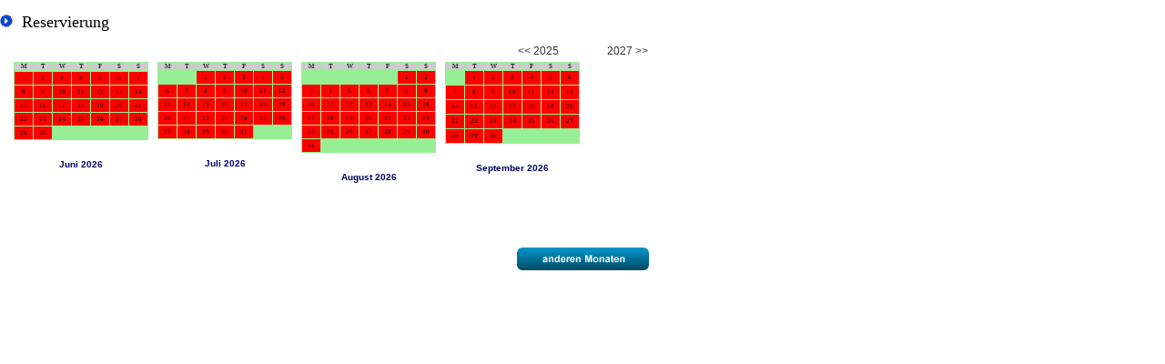

--- FILE ---
content_type: text/html
request_url: https://www.adriatyka.pl/show_calendar_small.php?lang=de&data_od=2011-01-01&data_do=2011-01-01&ile_osob=&id=300
body_size: 1573
content:
<meta http-equiv="Content-Type" content="text/html; charset=utf-8" />
<link rel="stylesheet" type="text/css" href="./css/main.css" />
<link rel="stylesheet" type="text/css" href="./calendars.css" />
<meta name="robots" content="noindex, follow" />
<script type="text/javascript" src="./repositorium/calendar.js"></script>
<body style="background: none;">
<br /><img src="images/blue_arrow.png" alt="" /><span style="font-family: Tahoma; font-size: 18px; color: #000000; padding-left: 10px;">Reservierung</span><br /><br /><center><a href="?lang=de&amp;id=300&amp;year=2025&amp;year2=2025&amp;year3=2025&amp;year4=2025&amp;year5=2025"><< 2025</a>
<a style="margin-left: 50px;" href="?lang=de&amp;id=300&amp;year=2027&amp;year2=2027&amp;year3=2027&amp;year4=2027&amp;year5=2027">2027 >></a></center>
<table width="0" border="0" cellspacing="0" cellpadding="5">
  <tr>
    <td valign="top">
<!--
<div class="cal_back">
<table  border='0' cellspacing='1' cellpadding='0' class="body" align="center" style="background: #97ef95;">-->
    <!--  </tr>
    </table>
    <br />


  	
    <table align="center">
     <tr>
        
        <td  align="center" >
        <span class='title'>Mai 2026</span><br>
        </td>
        
    </tr>
</table>

          
</div></td>-->
    <td valign="top">
<div class="cal_back" >
<table  border='0' cellspacing='1' cellpadding='0' class="body" align="center" style="background: #97ef95;">
   
       <tr>
        
        <td class='head' align="center" width='20'>M</td>
        <td class='head' align="center" width='20'>T</td>
        <td class='head' align="center" width='20'>W</td>
        <td class='head' align="center" width='20'>T</td>
        <td class='head' align="center" width='20'>F</td>
        <td class='head' align="center" width='20'>S</td><td class='head' align="center" width='20'>S</td>
    </tr>
        <tr>
</tr><tr><td class='tr_wydarzenie' bgcolor='#ffffff' align='center'  style="width: 16px; height: 14px; "><a class='buttonbar' href='#'  ><font class='normal' style = "color: #000000;" >1</font></a></td><td class='tr_wydarzenie' bgcolor='#ffffff' align='center'  style="width: 16px; height: 14px; "><a class='buttonbar' href='#'  ><font class='normal' style = "color: #000000;" >2</font></a></td><td class='tr_wydarzenie' bgcolor='#ffffff' align='center'  style="width: 16px; height: 14px; "><a class='buttonbar' href='#'  ><font class='normal' style = "color: #000000;" >3</font></a></td><td class='tr_wydarzenie' bgcolor='#ffffff' align='center'  style="width: 16px; height: 14px; "><a class='buttonbar' href='#'  ><font class='normal' style = "color: #000000;" >4</font></a></td><td class='tr_wydarzenie' bgcolor='#ffffff' align='center'  style="width: 16px; height: 14px; "><a class='buttonbar' href='#'  ><font class='normal' style = "color: #000000;" >5</font></a></td><td class='tr_wydarzenie' bgcolor='#ffffff' align='center'  style="width: 16px; height: 14px; "><a class='buttonbar' href='#'  ><font class='normal' style = "color: #000000;" >6</font></a></td><td class='tr_wydarzenie' bgcolor='#ffffff' align='center'  style="width: 16px; height: 14px; "><a class='buttonbar' href='#'  ><font class='weekend' style = "color: #000000;" >7</font></a></td></tr><tr><td class='tr_wydarzenie' bgcolor='#ffffff' align='center'  style="width: 16px; height: 14px; "><a class='buttonbar' href='#'  ><font class='normal' style = "color: #000000;" >8</font></a></td><td class='tr_wydarzenie' bgcolor='#ffffff' align='center'  style="width: 16px; height: 14px; "><a class='buttonbar' href='#'  ><font class='normal' style = "color: #000000;" >9</font></a></td><td class='tr_wydarzenie' bgcolor='#ffffff' align='center'  style="width: 16px; height: 14px; "><a class='buttonbar' href='#'  ><font class='normal' style = "color: #000000;" >10</font></a></td><td class='tr_wydarzenie' bgcolor='#ffffff' align='center'  style="width: 16px; height: 14px; "><a class='buttonbar' href='#'  ><font class='normal' style = "color: #000000;" >11</font></a></td><td class='tr_wydarzenie' bgcolor='#ffffff' align='center'  style="width: 16px; height: 14px; "><a class='buttonbar' href='#'  ><font class='normal' style = "color: #000000;" >12</font></a></td><td class='tr_wydarzenie' bgcolor='#ffffff' align='center'  style="width: 16px; height: 14px; "><a class='buttonbar' href='#'  ><font class='normal' style = "color: #000000;" >13</font></a></td><td class='tr_wydarzenie' bgcolor='#ffffff' align='center'  style="width: 16px; height: 14px; "><a class='buttonbar' href='#'  ><font class='weekend' style = "color: #000000;" >14</font></a></td></tr><tr><td class='tr_wydarzenie' bgcolor='#ffffff' align='center'  style="width: 16px; height: 14px; "><a class='buttonbar' href='#'  ><font class='normal' style = "color: #000000;" >15</font></a></td><td class='tr_wydarzenie' bgcolor='#ffffff' align='center'  style="width: 16px; height: 14px; "><a class='buttonbar' href='#'  ><font class='normal' style = "color: #000000;" >16</font></a></td><td class='tr_wydarzenie' bgcolor='#ffffff' align='center'  style="width: 16px; height: 14px; "><a class='buttonbar' href='#'  ><font class='normal' style = "color: #000000;" >17</font></a></td><td class='tr_wydarzenie' bgcolor='#ffffff' align='center'  style="width: 16px; height: 14px; "><a class='buttonbar' href='#'  ><font class='normal' style = "color: #000000;" >18</font></a></td><td class='tr_wydarzenie' bgcolor='#ffffff' align='center'  style="width: 16px; height: 14px; "><a class='buttonbar' href='#'  ><font class='normal' style = "color: #000000;" >19</font></a></td><td class='tr_wydarzenie' bgcolor='#ffffff' align='center'  style="width: 16px; height: 14px; "><a class='buttonbar' href='#'  ><font class='normal' style = "color: #000000;" >20</font></a></td><td class='tr_wydarzenie' bgcolor='#ffffff' align='center'  style="width: 16px; height: 14px; "><a class='buttonbar' href='#'  ><font class='weekend' style = "color: #000000;" >21</font></a></td></tr><tr><td class='tr_wydarzenie' bgcolor='#ffffff' align='center'  style="width: 16px; height: 14px; "><a class='buttonbar' href='#'  ><font class='normal' style = "color: #000000;" >22</font></a></td><td class='tr_wydarzenie' bgcolor='#ffffff' align='center'  style="width: 16px; height: 14px; "><a class='buttonbar' href='#'  ><font class='normal' style = "color: #000000;" >23</font></a></td><td class='tr_wydarzenie' bgcolor='#ffffff' align='center'  style="width: 16px; height: 14px; "><a class='buttonbar' href='#'  ><font class='normal' style = "color: #000000;" >24</font></a></td><td class='tr_wydarzenie' bgcolor='#ffffff' align='center'  style="width: 16px; height: 14px; "><a class='buttonbar' href='#'  ><font class='normal' style = "color: #000000;" >25</font></a></td><td class='tr_wydarzenie' bgcolor='#ffffff' align='center'  style="width: 16px; height: 14px; "><a class='buttonbar' href='#'  ><font class='normal' style = "color: #000000;" >26</font></a></td><td class='tr_wydarzenie' bgcolor='#ffffff' align='center'  style="width: 16px; height: 14px; "><a class='buttonbar' href='#'  ><font class='normal' style = "color: #000000;" >27</font></a></td><td class='tr_wydarzenie' bgcolor='#ffffff' align='center'  style="width: 16px; height: 14px; "><a class='buttonbar' href='#'  ><font class='weekend' style = "color: #000000;" >28</font></a></td></tr><tr><td class='tr_wydarzenie' bgcolor='#ffffff' align='center'  style="width: 16px; height: 14px; "><a class='buttonbar' href='#'  ><font class='normal' style = "color: #000000;" >29</font></a></td><td class='tr_wydarzenie' bgcolor='#ffffff' align='center'  style="width: 16px; height: 14px; "><a class='buttonbar' href='#'  ><font class='normal' style = "color: #000000;" >30</font></a></td>    </tr>
    </table>
    <br />
    

  
    <table align="center">
     <tr>

        <td align="center" >
        <span class='title'>Juni 2026</span><br>
        </td>
   
    </tr>
</table>

           <br />
<br />
</div></td>
    <td valign="top">
   
	
	<div class="cal_back" >
<table  border='0' cellspacing='1' cellpadding='0' class="body" align="center" style="background: #97ef95;">
   
       <tr>
        
        <td class='head' align="center" width='20'>M</td>
        <td class='head' align="center" width='20'>T</td>
        <td class='head' align="center" width='20'>W</td>
        <td class='head' align="center" width='20'>T</td>
        <td class='head' align="center" width='20'>F</td>
        <td class='head' align="center" width='20'>S</td><td class='head' align="center" width='20'>S</td>
    </tr>
        <tr>
<td style="width: 16px; height: 14px;"> </td><td style="width: 16px; height: 14px;"> </td><td class='tr_wydarzenie' bgcolor='#ffffff' align='center'  style="width: 16px; height: 14px; "><a class='buttonbar' href='#'  ><font class='normal' style = "color: #000000;" >1</font></a></td><td class='tr_wydarzenie' bgcolor='#ffffff' align='center'  style="width: 16px; height: 14px; "><a class='buttonbar' href='#'  ><font class='normal' style = "color: #000000;" >2</font></a></td><td class='tr_wydarzenie' bgcolor='#ffffff' align='center'  style="width: 16px; height: 14px; "><a class='buttonbar' href='#'  ><font class='normal' style = "color: #000000;" >3</font></a></td><td class='tr_wydarzenie' bgcolor='#ffffff' align='center'  style="width: 16px; height: 14px; "><a class='buttonbar' href='#'  ><font class='normal' style = "color: #000000;" >4</font></a></td><td class='tr_wydarzenie' bgcolor='#ffffff' align='center'  style="width: 16px; height: 14px; "><a class='buttonbar' href='#'  ><font class='weekend' style = "color: #000000;" >5</font></a></td></tr><tr><td class='tr_wydarzenie' bgcolor='#ffffff' align='center'  style="width: 16px; height: 14px; "><a class='buttonbar' href='#'  ><font class='normal' style = "color: #000000;" >6</font></a></td><td class='tr_wydarzenie' bgcolor='#ffffff' align='center'  style="width: 16px; height: 14px; "><a class='buttonbar' href='#'  ><font class='normal' style = "color: #000000;" >7</font></a></td><td class='tr_wydarzenie' bgcolor='#ffffff' align='center'  style="width: 16px; height: 14px; "><a class='buttonbar' href='#'  ><font class='normal' style = "color: #000000;" >8</font></a></td><td class='tr_wydarzenie' bgcolor='#ffffff' align='center'  style="width: 16px; height: 14px; "><a class='buttonbar' href='#'  ><font class='normal' style = "color: #000000;" >9</font></a></td><td class='tr_wydarzenie' bgcolor='#ffffff' align='center'  style="width: 16px; height: 14px; "><a class='buttonbar' href='#'  ><font class='normal' style = "color: #000000;" >10</font></a></td><td class='tr_wydarzenie' bgcolor='#ffffff' align='center'  style="width: 16px; height: 14px; "><a class='buttonbar' href='#'  ><font class='normal' style = "color: #000000;" >11</font></a></td><td class='tr_wydarzenie' bgcolor='#ffffff' align='center'  style="width: 16px; height: 14px; "><a class='buttonbar' href='#'  ><font class='weekend' style = "color: #000000;" >12</font></a></td></tr><tr><td class='tr_wydarzenie' bgcolor='#ffffff' align='center'  style="width: 16px; height: 14px; "><a class='buttonbar' href='#'  ><font class='normal' style = "color: #000000;" >13</font></a></td><td class='tr_wydarzenie' bgcolor='#ffffff' align='center'  style="width: 16px; height: 14px; "><a class='buttonbar' href='#'  ><font class='normal' style = "color: #000000;" >14</font></a></td><td class='tr_wydarzenie' bgcolor='#ffffff' align='center'  style="width: 16px; height: 14px; "><a class='buttonbar' href='#'  ><font class='normal' style = "color: #000000;" >15</font></a></td><td class='tr_wydarzenie' bgcolor='#ffffff' align='center'  style="width: 16px; height: 14px; "><a class='buttonbar' href='#'  ><font class='normal' style = "color: #000000;" >16</font></a></td><td class='tr_wydarzenie' bgcolor='#ffffff' align='center'  style="width: 16px; height: 14px; "><a class='buttonbar' href='#'  ><font class='normal' style = "color: #000000;" >17</font></a></td><td class='tr_wydarzenie' bgcolor='#ffffff' align='center'  style="width: 16px; height: 14px; "><a class='buttonbar' href='#'  ><font class='normal' style = "color: #000000;" >18</font></a></td><td class='tr_wydarzenie' bgcolor='#ffffff' align='center'  style="width: 16px; height: 14px; "><a class='buttonbar' href='#'  ><font class='weekend' style = "color: #000000;" >19</font></a></td></tr><tr><td class='tr_wydarzenie' bgcolor='#ffffff' align='center'  style="width: 16px; height: 14px; "><a class='buttonbar' href='#'  ><font class='normal' style = "color: #000000;" >20</font></a></td><td class='tr_wydarzenie' bgcolor='#ffffff' align='center'  style="width: 16px; height: 14px; "><a class='buttonbar' href='#'  ><font class='normal' style = "color: #000000;" >21</font></a></td><td class='tr_wydarzenie' bgcolor='#ffffff' align='center'  style="width: 16px; height: 14px; "><a class='buttonbar' href='#'  ><font class='normal' style = "color: #000000;" >22</font></a></td><td class='tr_wydarzenie' bgcolor='#ffffff' align='center'  style="width: 16px; height: 14px; "><a class='buttonbar' href='#'  ><font class='normal' style = "color: #000000;" >23</font></a></td><td class='tr_wydarzenie' bgcolor='#ffffff' align='center'  style="width: 16px; height: 14px; "><a class='buttonbar' href='#'  ><font class='normal' style = "color: #000000;" >24</font></a></td><td class='tr_wydarzenie' bgcolor='#ffffff' align='center'  style="width: 16px; height: 14px; "><a class='buttonbar' href='#'  ><font class='normal' style = "color: #000000;" >25</font></a></td><td class='tr_wydarzenie' bgcolor='#ffffff' align='center'  style="width: 16px; height: 14px; "><a class='buttonbar' href='#'  ><font class='weekend' style = "color: #000000;" >26</font></a></td></tr><tr><td class='tr_wydarzenie' bgcolor='#ffffff' align='center'  style="width: 16px; height: 14px; "><a class='buttonbar' href='#'  ><font class='normal' style = "color: #000000;" >27</font></a></td><td class='tr_wydarzenie' bgcolor='#ffffff' align='center'  style="width: 16px; height: 14px; "><a class='buttonbar' href='#'  ><font class='normal' style = "color: #000000;" >28</font></a></td><td class='tr_wydarzenie' bgcolor='#ffffff' align='center'  style="width: 16px; height: 14px; "><a class='buttonbar' href='#'  ><font class='normal' style = "color: #000000;" >29</font></a></td><td class='tr_wydarzenie' bgcolor='#ffffff' align='center'  style="width: 16px; height: 14px; "><a class='buttonbar' href='#'  ><font class='normal' style = "color: #000000;" >30</font></a></td><td class='tr_wydarzenie' bgcolor='#ffffff' align='center'  style="width: 16px; height: 14px; "><a class='buttonbar' href='#'  ><font class='normal' style = "color: #000000;" >31</font></a></td>    </tr>
    </table>
    <br />
    

  
    <table align="center">
     <tr>

        <td align="center" >
        <span class='title'>Juli 2026</span><br>
        </td>
   
    </tr>
</table>

           <br />
<br />
</div>
    
    
    
    
    
    
    
    </td>
    <td valign="top">
    
    
    	<div class="cal_back" >
<table  border='0' cellspacing='1' cellpadding='0' class="body" align="center" style="background: #97ef95;">
   
       <tr>
        
        <td class='head' align="center" width='20'>M</td>
        <td class='head' align="center" width='20'>T</td>
        <td class='head' align="center" width='20'>W</td>
        <td class='head' align="center" width='20'>T</td>
        <td class='head' align="center" width='20'>F</td>
        <td class='head' align="center" width='20'>S</td><td class='head' align="center" width='20'>S</td>
    </tr>
        <tr>
<td style="width: 16px; height: 14px;"> </td><td style="width: 16px; height: 14px;"> </td><td style="width: 16px; height: 14px;"> </td><td style="width: 16px; height: 14px;"> </td><td style="width: 16px; height: 14px;"> </td><td class='tr_wydarzenie' bgcolor='#ffffff' align='center'  style="width: 16px; height: 14px; "><a class='buttonbar' href='#'  ><font class='normal' style = "color: #000000;" >1</font></a></td><td class='tr_wydarzenie' bgcolor='#ffffff' align='center'  style="width: 16px; height: 14px; "><a class='buttonbar' href='#'  ><font class='weekend' style = "color: #000000;" >2</font></a></td></tr><tr><td class='tr_wydarzenie' bgcolor='#ffffff' align='center'  style="width: 16px; height: 14px; "><a class='buttonbar' href='#'  ><font class='normal' style = "color: #000000;" >3</font></a></td><td class='tr_wydarzenie' bgcolor='#ffffff' align='center'  style="width: 16px; height: 14px; "><a class='buttonbar' href='#'  ><font class='normal' style = "color: #000000;" >4</font></a></td><td class='tr_wydarzenie' bgcolor='#ffffff' align='center'  style="width: 16px; height: 14px; "><a class='buttonbar' href='#'  ><font class='normal' style = "color: #000000;" >5</font></a></td><td class='tr_wydarzenie' bgcolor='#ffffff' align='center'  style="width: 16px; height: 14px; "><a class='buttonbar' href='#'  ><font class='normal' style = "color: #000000;" >6</font></a></td><td class='tr_wydarzenie' bgcolor='#ffffff' align='center'  style="width: 16px; height: 14px; "><a class='buttonbar' href='#'  ><font class='normal' style = "color: #000000;" >7</font></a></td><td class='tr_wydarzenie' bgcolor='#ffffff' align='center'  style="width: 16px; height: 14px; "><a class='buttonbar' href='#'  ><font class='normal' style = "color: #000000;" >8</font></a></td><td class='tr_wydarzenie' bgcolor='#ffffff' align='center'  style="width: 16px; height: 14px; "><a class='buttonbar' href='#'  ><font class='weekend' style = "color: #000000;" >9</font></a></td></tr><tr><td class='tr_wydarzenie' bgcolor='#ffffff' align='center'  style="width: 16px; height: 14px; "><a class='buttonbar' href='#'  ><font class='normal' style = "color: #000000;" >10</font></a></td><td class='tr_wydarzenie' bgcolor='#ffffff' align='center'  style="width: 16px; height: 14px; "><a class='buttonbar' href='#'  ><font class='normal' style = "color: #000000;" >11</font></a></td><td class='tr_wydarzenie' bgcolor='#ffffff' align='center'  style="width: 16px; height: 14px; "><a class='buttonbar' href='#'  ><font class='normal' style = "color: #000000;" >12</font></a></td><td class='tr_wydarzenie' bgcolor='#ffffff' align='center'  style="width: 16px; height: 14px; "><a class='buttonbar' href='#'  ><font class='normal' style = "color: #000000;" >13</font></a></td><td class='tr_wydarzenie' bgcolor='#ffffff' align='center'  style="width: 16px; height: 14px; "><a class='buttonbar' href='#'  ><font class='normal' style = "color: #000000;" >14</font></a></td><td class='tr_wydarzenie' bgcolor='#ffffff' align='center'  style="width: 16px; height: 14px; "><a class='buttonbar' href='#'  ><font class='normal' style = "color: #000000;" >15</font></a></td><td class='tr_wydarzenie' bgcolor='#ffffff' align='center'  style="width: 16px; height: 14px; "><a class='buttonbar' href='#'  ><font class='weekend' style = "color: #000000;" >16</font></a></td></tr><tr><td class='tr_wydarzenie' bgcolor='#ffffff' align='center'  style="width: 16px; height: 14px; "><a class='buttonbar' href='#'  ><font class='normal' style = "color: #000000;" >17</font></a></td><td class='tr_wydarzenie' bgcolor='#ffffff' align='center'  style="width: 16px; height: 14px; "><a class='buttonbar' href='#'  ><font class='normal' style = "color: #000000;" >18</font></a></td><td class='tr_wydarzenie' bgcolor='#ffffff' align='center'  style="width: 16px; height: 14px; "><a class='buttonbar' href='#'  ><font class='normal' style = "color: #000000;" >19</font></a></td><td class='tr_wydarzenie' bgcolor='#ffffff' align='center'  style="width: 16px; height: 14px; "><a class='buttonbar' href='#'  ><font class='normal' style = "color: #000000;" >20</font></a></td><td class='tr_wydarzenie' bgcolor='#ffffff' align='center'  style="width: 16px; height: 14px; "><a class='buttonbar' href='#'  ><font class='normal' style = "color: #000000;" >21</font></a></td><td class='tr_wydarzenie' bgcolor='#ffffff' align='center'  style="width: 16px; height: 14px; "><a class='buttonbar' href='#'  ><font class='normal' style = "color: #000000;" >22</font></a></td><td class='tr_wydarzenie' bgcolor='#ffffff' align='center'  style="width: 16px; height: 14px; "><a class='buttonbar' href='#'  ><font class='weekend' style = "color: #000000;" >23</font></a></td></tr><tr><td class='tr_wydarzenie' bgcolor='#ffffff' align='center'  style="width: 16px; height: 14px; "><a class='buttonbar' href='#'  ><font class='normal' style = "color: #000000;" >24</font></a></td><td class='tr_wydarzenie' bgcolor='#ffffff' align='center'  style="width: 16px; height: 14px; "><a class='buttonbar' href='#'  ><font class='normal' style = "color: #000000;" >25</font></a></td><td class='tr_wydarzenie' bgcolor='#ffffff' align='center'  style="width: 16px; height: 14px; "><a class='buttonbar' href='#'  ><font class='normal' style = "color: #000000;" >26</font></a></td><td class='tr_wydarzenie' bgcolor='#ffffff' align='center'  style="width: 16px; height: 14px; "><a class='buttonbar' href='#'  ><font class='normal' style = "color: #000000;" >27</font></a></td><td class='tr_wydarzenie' bgcolor='#ffffff' align='center'  style="width: 16px; height: 14px; "><a class='buttonbar' href='#'  ><font class='normal' style = "color: #000000;" >28</font></a></td><td class='tr_wydarzenie' bgcolor='#ffffff' align='center'  style="width: 16px; height: 14px; "><a class='buttonbar' href='#'  ><font class='normal' style = "color: #000000;" >29</font></a></td><td class='tr_wydarzenie' bgcolor='#ffffff' align='center'  style="width: 16px; height: 14px; "><a class='buttonbar' href='#'  ><font class='weekend' style = "color: #000000;" >30</font></a></td></tr><tr><td class='tr_wydarzenie' bgcolor='#ffffff' align='center'  style="width: 16px; height: 14px; "><a class='buttonbar' href='#'  ><font class='normal' style = "color: #000000;" >31</font></a></td>    </tr>
    </table>
    <br />
    

  
    <table align="center">
     <tr>

        <td align="center" >
        <span class='title'>August 2026</span><br>
        </td>
   
    </tr>
</table>

           <br />
<br />
</div>
    
    
    
    
    </td>
    <td valign="top">
    
    
    	<div class="cal_back" >
<table  border='0' cellspacing='1' cellpadding='0' class="body" align="center" style="background: #97ef95;">
   
       <tr>
        
        <td class='head' align="center" width='20'>M</td>
        <td class='head' align="center" width='20'>T</td>
        <td class='head' align="center" width='20'>W</td>
        <td class='head' align="center" width='20'>T</td>
        <td class='head' align="center" width='20'>F</td>
        <td class='head' align="center" width='20'>S</td><td class='head' align="center" width='20'>S</td>
    </tr>
        <tr>
<td style="width: 16px; height: 14px;"> </td><td class='tr_wydarzenie' bgcolor='#ffffff' align='center'  style="width: 16px; height: 15px; "><a class='buttonbar' href='#'  ><font class='normal' style = "color: #000000;" >1</font></a></td><td class='tr_wydarzenie' bgcolor='#ffffff' align='center'  style="width: 16px; height: 15px; "><a class='buttonbar' href='#'  ><font class='normal' style = "color: #000000;" >2</font></a></td><td class='tr_wydarzenie' bgcolor='#ffffff' align='center'  style="width: 16px; height: 15px; "><a class='buttonbar' href='#'  ><font class='normal' style = "color: #000000;" >3</font></a></td><td class='tr_wydarzenie' bgcolor='#ffffff' align='center'  style="width: 16px; height: 15px; "><a class='buttonbar' href='#'  ><font class='normal' style = "color: #000000;" >4</font></a></td><td class='tr_wydarzenie' bgcolor='#ffffff' align='center'  style="width: 16px; height: 15px; "><a class='buttonbar' href='#'  ><font class='normal' style = "color: #000000;" >5</font></a></td><td class='tr_wydarzenie' bgcolor='#ffffff' align='center'  style="width: 16px; height: 15px; "><a class='buttonbar' href='#'  ><font class='weekend' style = "color: #000000;" >6</font></a></td></tr><tr><td class='tr_wydarzenie' bgcolor='#ffffff' align='center'  style="width: 16px; height: 15px; "><a class='buttonbar' href='#'  ><font class='normal' style = "color: #000000;" >7</font></a></td><td class='tr_wydarzenie' bgcolor='#ffffff' align='center'  style="width: 16px; height: 15px; "><a class='buttonbar' href='#'  ><font class='normal' style = "color: #000000;" >8</font></a></td><td class='tr_wydarzenie' bgcolor='#ffffff' align='center'  style="width: 16px; height: 15px; "><a class='buttonbar' href='#'  ><font class='normal' style = "color: #000000;" >9</font></a></td><td class='tr_wydarzenie' bgcolor='#ffffff' align='center'  style="width: 16px; height: 15px; "><a class='buttonbar' href='#'  ><font class='normal' style = "color: #000000;" >10</font></a></td><td class='tr_wydarzenie' bgcolor='#ffffff' align='center'  style="width: 16px; height: 15px; "><a class='buttonbar' href='#'  ><font class='normal' style = "color: #000000;" >11</font></a></td><td class='tr_wydarzenie' bgcolor='#ffffff' align='center'  style="width: 16px; height: 15px; "><a class='buttonbar' href='#'  ><font class='normal' style = "color: #000000;" >12</font></a></td><td class='tr_wydarzenie' bgcolor='#ffffff' align='center'  style="width: 16px; height: 15px; "><a class='buttonbar' href='#'  ><font class='weekend' style = "color: #000000;" >13</font></a></td></tr><tr><td class='tr_wydarzenie' bgcolor='#ffffff' align='center'  style="width: 16px; height: 15px; "><a class='buttonbar' href='#'  ><font class='normal' style = "color: #000000;" >14</font></a></td><td class='tr_wydarzenie' bgcolor='#ffffff' align='center'  style="width: 16px; height: 15px; "><a class='buttonbar' href='#'  ><font class='normal' style = "color: #000000;" >15</font></a></td><td class='tr_wydarzenie' bgcolor='#ffffff' align='center'  style="width: 16px; height: 15px; "><a class='buttonbar' href='#'  ><font class='normal' style = "color: #000000;" >16</font></a></td><td class='tr_wydarzenie' bgcolor='#ffffff' align='center'  style="width: 16px; height: 15px; "><a class='buttonbar' href='#'  ><font class='normal' style = "color: #000000;" >17</font></a></td><td class='tr_wydarzenie' bgcolor='#ffffff' align='center'  style="width: 16px; height: 15px; "><a class='buttonbar' href='#'  ><font class='normal' style = "color: #000000;" >18</font></a></td><td class='tr_wydarzenie' bgcolor='#ffffff' align='center'  style="width: 16px; height: 15px; "><a class='buttonbar' href='#'  ><font class='normal' style = "color: #000000;" >19</font></a></td><td class='tr_wydarzenie' bgcolor='#ffffff' align='center'  style="width: 16px; height: 15px; "><a class='buttonbar' href='#'  ><font class='weekend' style = "color: #000000;" >20</font></a></td></tr><tr><td class='tr_wydarzenie' bgcolor='#ffffff' align='center'  style="width: 16px; height: 15px; "><a class='buttonbar' href='#'  ><font class='normal' style = "color: #000000;" >21</font></a></td><td class='tr_wydarzenie' bgcolor='#ffffff' align='center'  style="width: 16px; height: 15px; "><a class='buttonbar' href='#'  ><font class='normal' style = "color: #000000;" >22</font></a></td><td class='tr_wydarzenie' bgcolor='#ffffff' align='center'  style="width: 16px; height: 15px; "><a class='buttonbar' href='#'  ><font class='normal' style = "color: #000000;" >23</font></a></td><td class='tr_wydarzenie' bgcolor='#ffffff' align='center'  style="width: 16px; height: 15px; "><a class='buttonbar' href='#'  ><font class='normal' style = "color: #000000;" >24</font></a></td><td class='tr_wydarzenie' bgcolor='#ffffff' align='center'  style="width: 16px; height: 15px; "><a class='buttonbar' href='#'  ><font class='normal' style = "color: #000000;" >25</font></a></td><td class='tr_wydarzenie' bgcolor='#ffffff' align='center'  style="width: 16px; height: 15px; "><a class='buttonbar' href='#'  ><font class='normal' style = "color: #000000;" >26</font></a></td><td class='tr_wydarzenie' bgcolor='#ffffff' align='center'  style="width: 16px; height: 15px; "><a class='buttonbar' href='#'  ><font class='weekend' style = "color: #000000;" >27</font></a></td></tr><tr><td class='tr_wydarzenie' bgcolor='#ffffff' align='center'  style="width: 16px; height: 15px; "><a class='buttonbar' href='#'  ><font class='normal' style = "color: #000000;" >28</font></a></td><td class='tr_wydarzenie' bgcolor='#ffffff' align='center'  style="width: 16px; height: 15px; "><a class='buttonbar' href='#'  ><font class='normal' style = "color: #000000;" >29</font></a></td><td class='tr_wydarzenie' bgcolor='#ffffff' align='center'  style="width: 16px; height: 15px; "><a class='buttonbar' href='#'  ><font class='normal' style = "color: #000000;" >30</font></a></td>    </tr>
    </table>
    <br />
    

  
    <table align="center">
     <tr>

        <td align="center" >
        <span class='title'>September 2026</span><br>
        </td>
   
    </tr>
</table>

           <br />
<br />
</div>
    
    
    
    
    </td>
  </tr>
</table><br /><br />
<center><a rel="nofollow" href="obiekt_price.php?id=300&amp;data_od=2026-02-01&amp;data_do=2026-02-01&amp;ile_osob=1" target="_parent"><img src="images/pmde.jpg" alt="" style="width:145px;" border="0" /></a></center>
</body>

--- FILE ---
content_type: text/css
request_url: https://www.adriatyka.pl/css/main.css
body_size: 3276
content:
body {
margin: 0;
padding: 0;
font-family: Arial, Helvetica, sans-serif;
font-size: 12px;
color: #333333;
background: url(../images/main_bck.jpg) bottom left repeat-x;
}
a {
font-family: Arial, Helvetica, sans-serif;
font-size: 12px;
color: #333333;
text-decoration: none;
}
a:hover {
font-family: Arial, Helvetica, sans-serif;
font-size: 12px;
color: #333333;
text-decoration: underline;
}
a.tra {
font-family: Tahoma;
font-size: 13px;
color: #333333;
line-height: 30px;
}
a.m_link {
font-family: Tahoma;
font-size: 12px;
color: #6FB3F5;
margin-left: 10px;
}
a.gal_link {
font-family: Tahoma;
font-size: 12px;
color: #0066FF;
font-weight: bold;
}
a.art_link {
font-size: 14px;
color: #0276BF;
font-weight:bold;
}
a.y_link {
font-size: 14px;
color: #FF9E00;
font-weight:bold;
}
a.blue_link {
font-size: 11px;
color: #0066FF;
font-weight: bold;
}
a.black_link {
font-family: Tahoma;
font-size: 11px;
color: #000000;
font-weight: bold;
}
a.foot_link {
font-family: Arial, Helvetica, sans-serif;
font-size: 11px;
color: #000000;
}
div.clear {
clear: both;
}
form {
margin: 0;
padding: 0;
}
#top_frame {
width: 100%;
height: 226px;
background: url(../images/top_frame.jpg) center no-repeat;
}
#top_frame2 {
width: 100%;
height: 226px;
background: url(../images/top_frame2.jpg) center no-repeat;
}

#top_frame3 {
width: 100%;
height: 226px;
background: url(../images/top_frame3.jpg) center no-repeat;
}
#top_frame4 {
width: 100%;
height: 226px;
background: url(../images/top_frame4.jpg) center no-repeat;
}
#top_frame5 {
width: 100%;
height: 226px;
background: url(../images/top_frame5.jpg) center no-repeat;
}
#top_frame6 {
width: 100%;
height: 226px;
background: url(../images/top_frame6.jpg) center no-repeat;
}
#top_frame7 {
width: 100%;
height: 226px;
background: url(../images/top_frame7.jpg) center no-repeat;
}
#top_frame8 {
width: 100%;
height: 226px;
background: url(../images/top_frame8.jpg) center no-repeat;
}
div.main_frame {
width: 976px;
text-align: left
    position: relative;
}
#adr10lat {
    display: block;
    width: 122px;
    height: 118px;
    position: absolute;
    top:50px;
    left: 50%;
    background: url(../images/adr10lat.png) center top no-repeat;
}
#adr10lat.en {
    display: block;
    width: 110px;
    height: 113px;
    position: absolute;
    top:50px;
    left: 50%;
    background: url(../images/adr10laten.png) center top no-repeat;
}
#top_left {
float: left;
width: 666px;
padding-left: 50px;
text-align: left;
background: url(../images/top_back.png) top left no-repeat;
background-position: 50px 0px;
}
#top_right {
float: right;
background: url(../images/szybki_kontakt.png) top left no-repeat;
width: 200px;
padding-left: 60px;
height: 180px;
padding-top: 13px;
text-align: left;
font-family: Tahoma;
font-size: 11px;
}
#top_righten {
float: right;
background: url(../images/szybki_kontakten.png) top left no-repeat;
width: 200px;
padding-left: 60px;
height: 180px;
padding-top: 13px;
text-align: left;
font-family: Tahoma;
font-size: 11px;
}
#top_rightde {
float: right;
background: url(../images/szybki_kontaktde.png) top left no-repeat;
width: 200px;
padding-left: 60px;
height: 180px;
padding-top: 13px;
text-align: left;
font-family: Tahoma;
font-size: 11px;
}
#content_left {
width: 213px;
padding-right: 14px;
text-align: left;
}
#content_middle {
width: 477px;
text-align: left;
}
#content_middle .main_img_link {
    position: relative;
}
#content_middle .main_img_link:after {
    display: block;
    background: url('../images/img-magnify.png') no-repeat;
    width: 25px;
    height: 25px;
    position: absolute;
    top: 10px;
    right: 20px;
    content: '';
}
#content_right {
width: 259px;
padding-left: 13px;
text-align: left;
}
#welcome {
width: 186px;
padding-left: 13px;
padding-right: 13px;
background: #17AAF9;
font-family: Tahoma;
font-size: 11px;
color: #000000;
}
div.box_top {
width: 190px;
padding-left: 23px;
height: 24px;
padding-top: 5px;
background: url(../images/m_left2.jpg) top left repeat-x;
font-family: Tahoma;
font-size: 14px;
color: #FFFFFF;
font-weight: bold;
margin-top: 8px;
}
div.r_top {
width: 236px;
padding-left: 23px;
height: 24px;
padding-top: 5px;
background: url(../images/r_box.png) top left repeat-x;
font-family: Tahoma;
font-size: 14px;
color: #FFFFFF;
font-weight: bold;
margin-top: 8px;
}
div.box_top_old {
width: 170px;
padding-left: 43px;
height: 40px;
padding-top: 5px;
background: url(../images/m_left.jpg) top left repeat-x;
font-family: Tahoma;
font-size: 14px;
color: #FFFFFF;
font-weight: bold;
text-transform: uppercase;
margin-top: 8px;
}
div.box_content {
width: 213px;
padding-top: 5px;
background: #EFF8FD;
font-family: Tahoma;
font-size: 12px;
color: #6FB3F5;
text-align: left;
margin-bottom: 5px;
}
#newsletter_box {
margin-top: 10px;
width: 205px;
padding-left: 8px;
height: 85px;
padding-top: 23px;
background: url(../images/newsletter_box.png) top left no-repeat;
font-family: Tahoma;
font-size: 12px;
color: #FFFFFF;
}
#login_box {
margin-top: 10px;
width: 205px;
padding-left: 8px;
height: 100px;
padding-top: 20px;
background: url(../images/logowanie.png) top left no-repeat;
font-family: Tahoma;
font-size: 12px;
color: #FFFFFF;
}
#newsletter_boxen {
margin-top: 10px;
width: 205px;
padding-left: 8px;
height: 85px;
padding-top: 23px;
background: url(../images/newsletter_boxen.png) top left no-repeat;
font-family: Tahoma;
font-size: 12px;
color: #FFFFFF;
}
#login_boxen {
margin-top: 10px;
width: 205px;
padding-left: 8px;
height: 100px;
padding-top: 20px;
background: url(../images/logowanieen.png) top left no-repeat;
font-family: Tahoma;
font-size: 12px;
color: #FFFFFF;
}
#newsletter_boxde {
margin-top: 10px;
width: 205px;
padding-left: 8px;
height: 85px;
padding-top: 23px;
background: url(../images/newsletter_boxde.png) top left no-repeat;
font-family: Tahoma;
font-size: 12px;
color: #FFFFFF;
}
#login_boxde {
margin-top: 10px;
width: 205px;
padding-left: 8px;
height: 100px;
padding-top: 20px;
background: url(../images/logowaniede.png) top left no-repeat;
font-family: Tahoma;
font-size: 12px;
color: #FFFFFF;
}
#logged_box {
margin-top: 10px;
width: 205px;
padding-left: 8px;
height: 100px;
padding-top: 20px;
background: url(../images/logowanie2.png) top left no-repeat;
font-family: Tahoma;
font-size: 12px;
color: #FFFFFF;
}
#logged_boxde {
margin-top: 10px;
width: 205px;
padding-left: 8px;
height: 100px;
padding-top: 20px;
background: url(../images/logowanie2de.png) top left no-repeat;
font-family: Tahoma;
font-size: 12px;
color: #FFFFFF;
}
#logged_boxen {
margin-top: 10px;
width: 205px;
padding-left: 8px;
height: 100px;
padding-top: 20px;
background: url(../images/logowanie2en.png) top left no-repeat;
font-family: Tahoma;
font-size: 12px;
color: #FFFFFF;
}
input.r_input1_new {
margin-top: 5px;
margin-bottom: 5px;
width: 160px;
padding-left: 5px;
padding-right: 4px;
height: 15px;
background: #FFFFFF;
border: solid 1px #FF9900;
font-family: Tahoma;
font-size: 11px;
color: #729DEB;
}
textarea.r_text {
padding: 10px;
background: #FFFFFF;
border: solid 1px #FF9900;
font-family: Tahoma;
font-size: 11px;
color: #729DEB;
}
select.search_2 {
background: #FFFFFF;
border: solid 1px #FF9900;
font-family: Tahoma;
font-size: 11px;
color: #729DEB;
}
input.input_newsletter {
margin-top: 5px;
margin-bottom: 5px;
width: 120px;
padding-left: 5px;
padding-right: 4px;
height: 15px;
background: #FFFFFF;
border: solid 1px #A49E90;
font-family: Tahoma;
font-size: 11px;
color: #729DEB;
}
input.input_data {
width: 60px;
padding-left: 5px;
padding-right: 4px;
height: 15px;
background: #FFFFFF;
border: solid 1px #A49E90;
font-family: Tahoma;
font-size: 11px;
color: #729DEB;
}
#search_frame {
width: 475px;
height: 324px;
background: url(../images/search_back.png) top left repeat-x;
border-left: solid 1px #0683C6;
border-right: solid 1px #0683C6;
border-bottom: solid 1px #0683C6;
text-align: left;
}
.search_content_left #search_frame {
width: 100%;
height: auto;
background: url(../images/search_back.png) top left repeat-x;
border-left: solid 1px #0683C6;
border-right: solid 1px #0683C6;
border-bottom: solid 1px #0683C6;
text-align: left;
}
#search_content {
width: 475px;
height: 324px;
text-align: left;
font-family: Tahoma;
font-size: 12px;
color: #000000;
}
.search_content_left #search_content {
    width: 100%;
    height: auto;
text-align: left;
font-family: Tahoma;
font-size: 12px;
color: #000000;
}
#search_content1 {
width: 425px;
height: 240px;
padding-top: 25px;
padding-left: 25px;
padding-right: 25px;
padding-bottom: 25px;
text-align: left;
background: url(../images/search_graph1.jpg) top right no-repeat;
font-family: Tahoma;
font-size: 12px;
color: #000000;
}
#search_content2 {
width: 425px;
height: 240px;
padding-top: 25px;
padding-left: 25px;
padding-right: 25px;
padding-bottom: 25px;
text-align: left;
background: url(../images/search_graph2.jpg) top right no-repeat;
font-family: Tahoma;
font-size: 12px;
color: #000000;
}
#search_content3 {
width: 425px;
height: 240px;
padding-top: 25px;
padding-left: 25px;
padding-right: 25px;
padding-bottom: 25px;
text-align: left;
background: url(../images/search_graph3.jpg) top right no-repeat;
font-family: Tahoma;
font-size: 12px;
color: #000000;
}
#search_content4 {
width: 425px;
height: 240px;
padding-top: 25px;
padding-left: 25px;
padding-right: 25px;
padding-bottom: 25px;
text-align: left;
background: url(../images/search_graph4.jpg) top right no-repeat;
font-family: Tahoma;
font-size: 12px;
color: #000000;
}
#search_content_small {
width: 100%;
height: auto;
padding-top: 15px;
padding-left: 5px;
padding-right: 5px;

text-align: left;

font-family: Tahoma;
font-size: 12px;
color: #000000;
}
#s_current1 {
width: 475px;
height: 17px;
background: url(../images/sc1.jpg) top left no-repeat;
}
#s_current2 {
width: 475px;
height: 17px;
background: url(../images/sc2.jpg) top left no-repeat;
}
#s_current3 {
width: 475px;
height: 17px;
background: url(../images/sc3.jpg) top left no-repeat;
}
#s_current4 {
width: 475px;
height: 17px;
background: url(../images/sc4.jpg) top left no-repeat;
}
#middle_left {
float: left;
width: 234px;
padding-right: 10px;
}
#middle_right {
float: right;
width: 233px;
}
div.box_orange {
width: 225px;
height: 22px;
padding-top: 3px;
padding-left: 8px;
background: url(../images/box_orange.png) top left no-repeat;
font-family: Arial, Helvetica, sans-serif;
font-size: 16px;
color: #FFFFFF;
font-weight: bold;
}
div.box_orange a {
font-family: Arial, Helvetica, sans-serif;
font-size: 16px;
color: #FFFFFF;
font-weight: bold;
}
div.box_orange_wide {
width: 469px;
height: 22px;
padding-top: 3px;
padding-left: 8px;
background: url(../images/box_orange_wide.png) top left no-repeat;
font-family: Arial, Helvetica, sans-serif;
font-size: 16px;
color: #FFFFFF;
font-weight: bold;
}
div.box_orange_wide a {
font-family: Arial, Helvetica, sans-serif;
font-size: 16px;
color: #FFFFFF;
font-weight: bold;
}
#pogoda {
width: 201px;
padding: 5px;
border: solid 4px #EDF2F8;
}
#footer {
width: 942px;
height: 73px;
padding-left: 20px;
padding-right: 10px;
padding-top: 10px;
padding-bottom: 15px;
background: url(../images/stopka.png) top left no-repeat;
font-family: Arial, Helvetica, sans-serif;
font-size: 11px;
color: #000000;
text-align: left;
}
#f1 {
float: left;
width: 500px;
text-align: left;
}
#f2 {
float: right;
width: 422px;
height: 40px;
padding-top: 33px;
text-align: right;
}

/*wyszukiwarka */
#tab1 {
width: 162px;
height: 40px;
background: url(../images/b21.png);
}
#tab1:hover{
width: 162px;
height: 40px;
background: url(../images/b22.png);
}
#tab1:active{
width: 162px;
height: 40px;
background: url(../images/b22.png);
}
#tab2 {
width: 115px;
height: 40px;
background: url(../images/b31.png);
}
#tab2:hover{
width: 115px;
height: 40px;
background: url(../images/b32.png);
}
#tab3 {
width: 92px;
height: 40px;
background: url(../images/b41.png);
}
#tab3:hover{
width: 92px;
height: 40px;
background: url(../images/b42.png);
}
#tab4 {
width: 108px;
height: 40px;
background: url(../images/b11.png);
}
#tab4:hover{
width: 108px;
height: 40px;
background: url(../images/b12.png);
}


#tab1de {
width: 162px;
height: 40px;
background: url(../images/b21de.png);
}
#tab1de:hover{
width: 162px;
height: 40px;
background: url(../images/b22de.png);
}
#tab1de:active{
width: 162px;
height: 40px;
background: url(../images/b22de.png);
}
#tab2de {
width: 115px;
height: 40px;
background: url(../images/b31de.png);
}
#tab2de:hover{
width: 115px;
height: 40px;
background: url(../images/b32de.png);
}
#tab3de {
width: 92px;
height: 40px;
background: url(../images/b41de.png);
}
#tab3de:hover{
width: 92px;
height: 40px;
background: url(../images/b42de.png);
}
#tab4de {
width: 108px;
height: 40px;
background: url(../images/b11de.png);
}
#tab4de:hover{
width: 108px;
height: 40px;
background: url(../images/b12de.png);
}


#tab1en {
width: 162px;
height: 40px;
background: url(../images/b21en.png);
}
#tab1en:hover{
width: 162px;
height: 40px;
background: url(../images/b22en.png);
}
#tab1en:active{
width: 162px;
height: 40px;
background: url(../images/b22en.png);
}
#tab2en {
width: 115px;
height: 40px;
background: url(../images/b31en.png);
}
#tab2en:hover{
width: 115px;
height: 40px;
background: url(../images/b32en.png);
}
#tab3en {
width: 92px;
height: 40px;
background: url(../images/b41en.png);
}
#tab3en:hover{
width: 92px;
height: 40px;
background: url(../images/b42en.png);
}
#tab4en {
width: 108px;
height: 40px;
background: url(../images/b11en.png);
}
#tab4en:hover{
width: 108px;
height: 40px;
background: url(../images/b12en.png);
}

.tab {
cursor: pointer;
float: left;
clear: none;
}
.search_content_left {
    position: relative;
}
.search_content_left .search_tabs {
    position: absolute;
    top: 222px;
    left: -260px;
    width: 480px;
    -ms-transform: rotate(-90deg); /* IE 9 */
    transform: rotate(-90deg);
    display: none;
}
/*.search_content_left #tab1 {*/
/*    width:81px;*/
/*    height: 20px;*/
/*    background: url(../images/b21.png);*/
/*    background-size: contain;*/
/*}*/
/*.search_content_left #tab1:hover{*/
/*    width:81px;*/
/*    height: 20px;*/
/*    background: url(../images/b22.png);*/
/*    background-size: contain;*/
/*}*/
/*.search_content_left #tab1:active{*/
/*    width:81px;*/
/*    height: 20px;*/
/*    background: url(../images/b22.png);*/
/*    background-size: contain;*/
/*}*/
/*.search_content_left #tab2 {*/
/*    width: 57px;*/
/*    height: 20px;*/
/*    background: url(../images/b31.png);*/
/*    background-size: contain;*/
/*}*/
/*.search_content_left #tab2:hover{*/
/*    width: 57px;*/
/*    height: 20px;*/
/*    background: url(../images/b32.png);*/
/*    background-size: contain;*/
/*}*/
/*.search_content_left #tab3 {*/
/*    width: 46px;*/
/*    height: 20px;*/
/*    background: url(../images/b41.png);*/
/*    background-size: contain;*/
/*}*/
/*.search_content_left #tab3:hover{*/
/*    width: 46px;*/
/*    height: 20px;*/
/*    background: url(../images/b42.png);*/
/*    background-size: contain;*/
/*}*/
/*.search_content_left #tab4 {*/
/*    width: 54px;*/
/*    height: 20px;*/
/*    background: url(../images/b11.png);*/
/*    background-size: contain;*/
/*}*/
/*.search_content_left #tab4:hover{*/
/*    width: 54px;*/
/*    height: 20px;*/
/*    background: url(../images/b12.png);*/
/*    background-size: contain;*/
/*}*/


/*.search_content_left #tab1de {*/
/*    width:81px;*/
/*    height: 20px;*/
/*    background: url(../images/b21de.png);*/
/*    background-size: contain;*/
/*}*/
/*.search_content_left #tab1de:hover{*/
/*    width:81px;*/
/*    height: 20px;*/
/*    background: url(../images/b22de.png);*/
/*    background-size: contain;*/
/*}*/
/*.search_content_left #tab1de:active{*/
/*    width:81px;*/
/*    height: 20px;*/
/*    background: url(../images/b22de.png);*/
/*    background-size: contain;*/
/*}*/
/*.search_content_left #tab2de {*/
/*    width: 57px;*/
/*    height: 20px;*/
/*    background: url(../images/b31de.png);*/
/*    background-size: contain;*/
/*}*/
/*.search_content_left #tab2de:hover{*/
/*    width: 57px;*/
/*    height: 20px;*/
/*    background: url(../images/b32de.png);*/
/*    background-size: contain;*/
/*}*/
/*.search_content_left #tab3de {*/
/*    width: 46px;*/
/*    height: 20px;*/
/*    background: url(../images/b41de.png);*/
/*    background-size: contain;*/
/*}*/
/*.search_content_left #tab3de:hover{*/
/*    width: 46px;*/
/*    height: 20px;*/
/*    background: url(../images/b42de.png);*/
/*    background-size: contain;*/
/*}*/
/*.search_content_left #tab4de {*/
/*    width: 54px;*/
/*    height: 20px;*/
/*    background: url(../images/b11de.png);*/
/*    background-size: contain;*/
/*}*/
/*.search_content_left #tab4de:hover{*/
/*    width: 54px;*/
/*    height: 20px;*/
/*    background: url(../images/b12de.png);*/
/*    background-size: contain;*/
/*}*/


/*.search_content_left #tab1en {*/
/*    width:81px;*/
/*    height: 20px;*/
/*    background: url(../images/b21en.png);*/
/*    background-size: contain;*/
/*}*/
/*.search_content_left #tab1en:hover{*/
/*    width:81px;*/
/*    height: 20px;*/
/*    background: url(../images/b22en.png);*/
/*    background-size: contain;*/
/*}*/
/*.search_content_left #tab1en:active{*/
/*    width:81px;*/
/*    height: 20px;*/
/*    background: url(../images/b22en.png);*/
/*    background-size: contain;*/
/*}*/
/*.search_content_left #tab2en {*/
/*    width: 57px;*/
/*    height: 20px;*/
/*    background: url(../images/b31en.png);*/
/*    background-size: contain;*/
/*}*/
/*.search_content_left #tab2en:hover{*/
/*    width: 57px;*/
/*    height: 20px;*/
/*    background: url(../images/b32en.png);*/
/*    background-size: contain;*/
/*}*/
/*.search_content_left #tab3en {*/
/*    width: 46px;*/
/*    height: 20px;*/
/*    background: url(../images/b41en.png);*/
/*    background-size: contain;*/
/*}*/
/*.search_content_left #tab3en:hover{*/
/*    width: 46px;*/
/*    height: 20px;*/
/*    background: url(../images/b42en.png);*/
/*    background-size: contain;*/
/*}*/
/*.search_content_left #tab4en {*/
/*    width: 54px;*/
/*    height: 20px;*/
/*    background: url(../images/b11en.png);*/
/*    background-size: contain;*/
/*}*/
/*.search_content_left #tab4en:hover{*/
/*    width: 54px;*/
/*    height: 20px;*/
/*    background: url(../images/b12en.png);*/
/*    background-size: contain;*/
/*}*/


/* end wyszukiwarka */
img.obj_main_pic {
border: solid 5px #D7EBF6;
}
div.obj_main_pic {
width: 174px;
padding-right: 4px;
padding-top: 103px;
height: 24px;
background: #D7EBF6;
border: solid 5px #D7EBF6;
text-align: right;
}
ul#pozostale_aktualnosci {
	float: left;
	margin: 0;
	padding: 0;
	list-style: none;
	
}
ul#pozostale_aktualnosci li{
	margin: 0 0 15px;
	padding: 0 0 15px;
	background: none;
	float: left;
	list-style-image: none;
	border-bottom: 1px dashed #ccd8e3;
	width: 100%;
}
ul#pozostale_aktualnosci li img {
	border: 2px solid #d4dfeb;
	float: left;
	margin: 0 10px 0 0;
}
font.data {
font-family: Arial, Helvetica, sans-serif;
font-size: 10px;
color: #CCCCCC;
}
font.n_title {
font-family: Arial, Helvetica, sans-serif;
font-size: 12px;
color: #3E7DF2;
font-weight: bold;
}
img.simple_image {
border: solid 1px #000000;
}
img.simple_image_pad {
border: none;
padding: 10px;
height: 66px;
background: #d4dfeb;
}
div.s_object {
width: 100%;
border-top: solid 1px #FF6600;
}
#paginacja {
	padding: 8px 10px;
	text-align: center;
	clear: both;
	margin: 0 0 15px;
	max-width: 457px;
	line-height: 22px;
}
#paginacja a {
	padding: 1px 4px;
	background-color: #fff;
	border: 1px solid #dadada;
	color: #145792;
	margin: 0 2px;
	cursor: pointer;
	text-decoration: none;

}
#paginacja a:hover {
	background-color: #76bb02;
	border: 1px solid #76bb02;
	color: #fff;
}
#paginacja a.active {
	background-color: #145792;
	border: 1px solid #145792;
	color: #fff;
}
#paginacja a.b_prev_next {
	padding: 1px 6px;
	background-color: #145792;
	border: 1px solid #145792;
	color: #fff;
	margin: 0 2px;
	cursor: pointer;
	text-decoration: none;
}
#paginacja a.b_prev_next:hover {
	background-color: #76bb02;
	border-color: #76bb02;
}
#paginacja a.prev_next {
	padding: 2px 4px;
	background: none;
	border: 0 none;
	margin: 0 4px;
	cursor: pointer;
	text-decoration: underline;
	color: #145792;
}
#paginacja a.prev_next:hover {
	color: #76bb02;
}
div.cal4 {
width: 394px;
height: 19px;
padding: 3px;
font-size: 14px;
color: #FFFFFF;
font-weight: bold;
background: url(../images/calendar4.jpg);
margin-bottom: 5px;
}
div.title_graph1 {
width: 467px;
padding-left: 10px;
background:url(../images/tg1.jpg) bottom left no-repeat;
height: 30px;
padding-top: 30px;
}
div.title_graph2 {
width: 467px;
padding-left: 10px;
background:url(../images/tg2.jpg) bottom left no-repeat;
height: 30px;
padding-top: 30px;
}
div.title_graph3 {
width: 467px;
padding-left: 10px;
background:url(../images/tg3.jpg) bottom left no-repeat;
height: 30px;
padding-top: 30px;
}
div.title_graph4 {
width: 467px;
padding-left: 10px;
background:url(../images/tg4.jpg) bottom left no-repeat;
height: 30px;
padding-top: 30px;
}
div.title_graph5 {
width: 467px;
padding-left: 10px;
background:url(../images/tg5.jpg) bottom left no-repeat;
height: 30px;
padding-top: 30px;
}
div.title_graph6 {
width: 467px;
padding-left: 10px;
background:url(../images/tg6.jpg) bottom left no-repeat;
height: 30px;
padding-top: 30px;
}
div.title_graph7 {
width: 467px;
padding-left: 10px;
background:url(../images/tg7.jpg) bottom left no-repeat;
height: 30px;
padding-top: 30px;
}
div.notification_ok {
width: 94%;
padding: 15px;
font-size: 14px;
font-weight: bold;
color: #2C4059;
background: #E7FFE2;
border: solid 1px #A7DB9C;

text-align: left;
}
div.notification_info {
width: 80%;
padding: 15px;
text-align: center;
}
div.notification_false {
width: 80%;
padding: 15px;
font-size: 14px;
font-weight: bold;
color: #2C4059;
background: #F8D3D3;
border: solid 1px #EB9292;

text-align: left;
}
#chat_box {

height: 300px; 

padding-left: 172px;
background: url(../images/chat_bacl.jpg) top left no-repeat;
}
#waluty {
width: 239px;
padding-left: 20px;
height: 194px;
background: url(../images/waluty_back.jpg) bottom left no-repeat;
font-size: 14px;
font-weight: bold;
font-family: Tahoma;
color: #000000;
}
div.obj_pic_center {
float: left;
width: 80px;
padding: 4px;
min-height: 75px;
border: solid 1px #FF9E00;
text-align: center;
margin: 2px;
}
div.obj_pic_center a {
color: #FF6600;
font-size: 10px;
}
div.obj_pic_center2 {
float: left;
width: 80px;
padding: 4px;
min-height: 75px;
border: solid 1px #0099FF;
text-align: center;
margin: 2px;
}
div.obj_pic_center2 a {
color: #0099FF;
font-size: 10px;
}
input.obj_id {
width: 50px;
}
#zakra_face {
margin-top: 15px;
width: 200px;
padding-left: 13px;


}
#zakra_face a {
color: #3F5EA1;
font-weight: normal;
font-size: 11px;
font-family: tahoma;
}
#zakra_face a span {
color: #3F5EA1;
font-weight: bold;
font-size: 14px;
font-family: tahoma;
}
#rpol {
text-align: center;
width: 259px;
padding-left: 0px;
 -moz-border-radius: 7px;
    border-radius: 7px;
    -khtml-border-radius: 7px;
    -icab-border-radius: 7px;
    -webkit-border-radius: 7px;
}
#powiazane {
float: left;
width:250px;
}
#top_slide {
background: #FFC000;
color: #000000;
font-size: 16px;
width: 956px;
margin: auto;
margin-top: 0px;
margin-bottom: 10px;
padding-left: 10px;
padding-right: 10px;
padding-top: 2px;
padding-bottom: 2px;
text-align: left;
white-space: nowrap;

display: block;

}

#promobutton {
    position: fixed;
    right: 0;
    top: 200px;
}
.breadcrumbs ol {
    list-style-type: none;
    display: inline-block;
padding-left: 5px;
}
.breadcrumbs ol li {
    background: url('/images/green_arrow.png')  left no-repeat;
    display: inline-block;
    padding-left: 20px;
}
.breadcrumbs ol li:first-child {
    background: none;
    padding-left: 0;
}

--- FILE ---
content_type: text/css
request_url: https://www.adriatyka.pl/calendars.css
body_size: 443
content:
.body {
font-family: Verdana;
background: none;
}

.tr {
background: none;
}

.th {
font-family: Verdana;
}

a.buttonbar:link, a.buttonbar:visited {
  font-size        : 7px;
  font-size: 0.7em;
  padding-top      : 1px;
  padding-bottom   : 1px;
  text-decoration  : none;
  background: none;
  color            : #000000
}
a.buttonbar:hover {
  padding-top      : 1px;
  padding-bottom   : 1px;
  background: none;
  color:              #FFFFFF;
  background: #FF9900;
}
.normal {
font-family: Verdana;
font-size: 7px;
color: #000000;
}
.today {
font-family: Verdana;
font-size: 7px;
font-weight:bold;
color:#000066;
background-color: #CACACA;
color: #FFFFFF;
}
.weekend {
font-family: Verdana;
font-size: 7px;
color:#FF0000;
}
.selected {
font-family: Verdana;
font-size: 7px;
color: #FFFFFF;
background-color: #C00000;
}
.event {
font-family: Verdana;
font-size: 7px;
color: #000000;
background-color: #C6D1DC;
}
.head {
color:#333333;
font:Arial, Helvetica, sans-serif;
font-size:7px;
font-weight:bold;
background: #CCCCCC;

}
.title {
color:#000066;
font:Arial, Helvetica, sans-serif;
font-size:10px;
font-weight:bold;
}
.button {
  font-family      : Verdana, Arial, Helvetica, sans-serif;
  font-style       : normal;
  font-weight      : bold;
  font-size        : 7px;
  color            : #DB5EAA;
  background-color : none;
  border           : 1px solid #DB5EAA;
}
td.tr_wydarzenie {
background: #FF0000;
color: #000000;
}
div.cal_back {

}

.rezerwacja {
background: #ff9c00 !important;
}

--- FILE ---
content_type: application/javascript
request_url: https://www.adriatyka.pl/repositorium/calendar.js
body_size: 591
content:
    function goLastMonth(month,year,form,field,lang)
    {
        // If the month is January, decrement the year.
        if(month == 1)
    {
    --year;
    month = 13;
    }       
        document.location.href = '?month='+(month-1)+'&year='+year+'&form='+form+'&field='+field+'&lang='+lang+'#calendar';
    }
   
    function goNextMonth(month,year,form,field,lang)
    {
        // If the month is December, increment the year.
        if(month == 12)
    {
    ++year;
    month = 0;
    }   
        document.location.href = '?month='+(month+1)+'&year='+year+'&form='+form+'&field='+field+'&lang='+lang+'#calendar';
    }
	
	
	  
    function goNextMonth3(month,year,month2,year2,data_od,data_do,id,form,field,lang)
    {
        // If the month is December, increment the year.
        if(month == 12)
    {
    ++year;
	++year2;
    month = 0;
	month2 = 0;
    }   
	var new_data_od = document.getElementById('data_od').value;
	if (new_data_od != '') data_od = new_data_od;
	var new_data_do = document.getElementById('data_do').value;
	if (new_data_do != '') data_do = new_data_do;
	var ile_osob = document.getElementById('ile_osob').value;
	//alert ('?month='+(month+1)+'&year='+year+'&month2='+(month2+1)+'&year2='+year2+'&data_od='+data_od+'&data_do='+data_do+'&id='+id+'&form='+form+'&field='+field+'&lang='+lang+'#calendar');
        document.location.href = '?month='+(month+1)+'&year='+year+'&month2='+(month2+1)+'&year2='+year2+'&data_od='+data_od+'&data_do='+data_do+'&id='+id+'&form='+form+'&field='+field+'&lang='+lang+'&ile_osob='+ile_osob+'#calendar';
    }
	
	
	function goLastMonth3(month,year,month2,year2,data_od,data_do,id,form,field,lang)
    {
        // If the month is January, decrement the year.
        if(month == 1)
    {
    --year;
    month = 13;
    }       
	var new_data_od = document.getElementById('data_od').value;
	if (new_data_od != '') data_od = new_data_od;
	var new_data_do = document.getElementById('data_do').value;
	if (new_data_do != '') data_do = new_data_do;
	var ile_osob = document.getElementById('ile_osob').value;
        document.location.href = '?month='+(month-1)+'&year='+year+'&month2='+month2+'&year2='+year2+'&data_od='+data_od+'&data_do='+data_do+'&id='+id+'&form='+form+'&field='+field+'&lang='+lang+'&ile_osob='+ile_osob+'#calendar';
    }
   
    function goNextMonth4(month,year,month2,year2,data_od,data_do,id,form,field,lang)
    {
        // If the month is December, increment the year.
        if(month2 == 12)
    {
    ++year2;
    month2 = 0;
    }   
	var new_data_od = document.getElementById('data_od').value;
	if (new_data_od != '') data_od = new_data_od;
	var new_data_do = document.getElementById('data_do').value;
	if (new_data_do != '') data_do = new_data_do;
	var ile_osob = document.getElementById('ile_osob').value;
        document.location.href = '?month='+month+'&year='+year+'&month2='+(month2+1)+'&year2='+year2+'&data_od='+data_od+'&data_do='+data_do+'&id='+id+'&form='+form+'&field='+field+'&lang='+lang+'&ile_osob='+ile_osob+'#calendar';
    }
	
	function goLastMonth4(month,year,month2,year2,data_od,data_do,id,form,field,lang)
    {
        // If the month is January, decrement the year.
        if(month2 == 1)
    {
    --year2;
    month2 = 13;
    }       
	var new_data_od = document.getElementById('data_od').value;
	if (new_data_od != '') data_od = new_data_od;
	var new_data_do = document.getElementById('data_do').value;
	if (new_data_do != '') data_do = new_data_do;
	var ile_osob = document.getElementById('ile_osob').value;
        document.location.href = '?month='+month+'&year='+year+'&month2='+(month2-1)+'&year2='+year2+'&data_od='+data_od+'&data_do='+data_do+'&id='+id+'&form='+form+'&field='+field+'&lang='+lang+'&ile_osob='+ile_osob+'#calendar';
    }
   
    /*function sendToForm(val,field,form)
    {
         document.location.href = '?weeknumber='+weekNumber;
    }*/
	function sendToForm(val,field,form)
    {
        // Send back the date value to the form caller.
        eval("document." + form + "." + field + ".value='" + val + "'");
        window.close();
    }